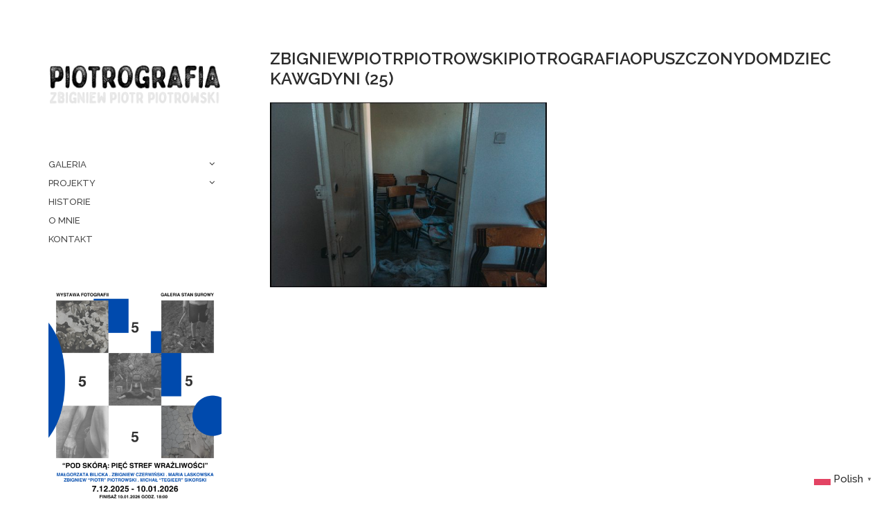

--- FILE ---
content_type: text/html; charset=UTF-8
request_url: https://www.piotrografia.com/opuszczony-dom-dziecka/zbigniewpiotrpiotrowskipiotrografiaopuszczonydomdzieckawgdyni-25/
body_size: 14151
content:
<!doctype html>
<html lang="pl-PL">
<head>
	<meta charset="UTF-8">
	<meta name="viewport" content="width=device-width, initial-scale=1">
	<meta name='robots' content='index, follow, max-image-preview:large, max-snippet:-1, max-video-preview:-1' />

	<!-- This site is optimized with the Yoast SEO plugin v26.8 - https://yoast.com/product/yoast-seo-wordpress/ -->
	<title>ZbigniewPiotrPiotrowskiPIOTROGRAFIAopuszczonyDomDzieckawGdyni (25) -</title>
	<link rel="canonical" href="https://www.piotrografia.com/opuszczony-dom-dziecka/zbigniewpiotrpiotrowskipiotrografiaopuszczonydomdzieckawgdyni-25/" />
	<meta property="og:locale" content="pl_PL" />
	<meta property="og:type" content="article" />
	<meta property="og:title" content="ZbigniewPiotrPiotrowskiPIOTROGRAFIAopuszczonyDomDzieckawGdyni (25) -" />
	<meta property="og:url" content="https://www.piotrografia.com/opuszczony-dom-dziecka/zbigniewpiotrpiotrowskipiotrografiaopuszczonydomdzieckawgdyni-25/" />
	<meta property="article:publisher" content="https://www.facebook.com/piotrografia/?fref=ts" />
	<meta property="og:image" content="https://www.piotrografia.com/opuszczony-dom-dziecka/zbigniewpiotrpiotrowskipiotrografiaopuszczonydomdzieckawgdyni-25" />
	<meta property="og:image:width" content="1010" />
	<meta property="og:image:height" content="675" />
	<meta property="og:image:type" content="image/jpeg" />
	<script type="application/ld+json" class="yoast-schema-graph">{"@context":"https://schema.org","@graph":[{"@type":"WebPage","@id":"https://www.piotrografia.com/opuszczony-dom-dziecka/zbigniewpiotrpiotrowskipiotrografiaopuszczonydomdzieckawgdyni-25/","url":"https://www.piotrografia.com/opuszczony-dom-dziecka/zbigniewpiotrpiotrowskipiotrografiaopuszczonydomdzieckawgdyni-25/","name":"ZbigniewPiotrPiotrowskiPIOTROGRAFIAopuszczonyDomDzieckawGdyni (25) -","isPartOf":{"@id":"https://www.piotrografia.com/#website"},"primaryImageOfPage":{"@id":"https://www.piotrografia.com/opuszczony-dom-dziecka/zbigniewpiotrpiotrowskipiotrografiaopuszczonydomdzieckawgdyni-25/#primaryimage"},"image":{"@id":"https://www.piotrografia.com/opuszczony-dom-dziecka/zbigniewpiotrpiotrowskipiotrografiaopuszczonydomdzieckawgdyni-25/#primaryimage"},"thumbnailUrl":"https://www.piotrografia.com/wp-content/uploads/2023/02/ZbigniewPiotrPiotrowskiPIOTROGRAFIAopuszczonyDomDzieckawGdyni-25.jpg","datePublished":"2023-02-07T13:26:13+00:00","breadcrumb":{"@id":"https://www.piotrografia.com/opuszczony-dom-dziecka/zbigniewpiotrpiotrowskipiotrografiaopuszczonydomdzieckawgdyni-25/#breadcrumb"},"inLanguage":"pl-PL","potentialAction":[{"@type":"ReadAction","target":["https://www.piotrografia.com/opuszczony-dom-dziecka/zbigniewpiotrpiotrowskipiotrografiaopuszczonydomdzieckawgdyni-25/"]}]},{"@type":"ImageObject","inLanguage":"pl-PL","@id":"https://www.piotrografia.com/opuszczony-dom-dziecka/zbigniewpiotrpiotrowskipiotrografiaopuszczonydomdzieckawgdyni-25/#primaryimage","url":"https://www.piotrografia.com/wp-content/uploads/2023/02/ZbigniewPiotrPiotrowskiPIOTROGRAFIAopuszczonyDomDzieckawGdyni-25.jpg","contentUrl":"https://www.piotrografia.com/wp-content/uploads/2023/02/ZbigniewPiotrPiotrowskiPIOTROGRAFIAopuszczonyDomDzieckawGdyni-25.jpg","width":1010,"height":675},{"@type":"BreadcrumbList","@id":"https://www.piotrografia.com/opuszczony-dom-dziecka/zbigniewpiotrpiotrowskipiotrografiaopuszczonydomdzieckawgdyni-25/#breadcrumb","itemListElement":[{"@type":"ListItem","position":1,"name":"Home","item":"https://www.piotrografia.com/"},{"@type":"ListItem","position":2,"name":"Opuszczony Dom Dziecka","item":"https://www.piotrografia.com/opuszczony-dom-dziecka/"},{"@type":"ListItem","position":3,"name":"ZbigniewPiotrPiotrowskiPIOTROGRAFIAopuszczonyDomDzieckawGdyni (25)"}]},{"@type":"WebSite","@id":"https://www.piotrografia.com/#website","url":"https://www.piotrografia.com/","name":"","description":"","potentialAction":[{"@type":"SearchAction","target":{"@type":"EntryPoint","urlTemplate":"https://www.piotrografia.com/?s={search_term_string}"},"query-input":{"@type":"PropertyValueSpecification","valueRequired":true,"valueName":"search_term_string"}}],"inLanguage":"pl-PL"}]}</script>
	<!-- / Yoast SEO plugin. -->


<link rel="alternate" type="application/rss+xml" title=" &raquo; Kanał z wpisami" href="https://www.piotrografia.com/feed/" />
<link rel="alternate" type="application/rss+xml" title=" &raquo; Kanał z komentarzami" href="https://www.piotrografia.com/comments/feed/" />
<link rel="alternate" title="oEmbed (JSON)" type="application/json+oembed" href="https://www.piotrografia.com/wp-json/oembed/1.0/embed?url=https%3A%2F%2Fwww.piotrografia.com%2Fopuszczony-dom-dziecka%2Fzbigniewpiotrpiotrowskipiotrografiaopuszczonydomdzieckawgdyni-25%2F" />
<link rel="alternate" title="oEmbed (XML)" type="text/xml+oembed" href="https://www.piotrografia.com/wp-json/oembed/1.0/embed?url=https%3A%2F%2Fwww.piotrografia.com%2Fopuszczony-dom-dziecka%2Fzbigniewpiotrpiotrowskipiotrografiaopuszczonydomdzieckawgdyni-25%2F&#038;format=xml" />
<style id='wp-img-auto-sizes-contain-inline-css' type='text/css'>
img:is([sizes=auto i],[sizes^="auto," i]){contain-intrinsic-size:3000px 1500px}
/*# sourceURL=wp-img-auto-sizes-contain-inline-css */
</style>
<style id='wp-emoji-styles-inline-css' type='text/css'>

	img.wp-smiley, img.emoji {
		display: inline !important;
		border: none !important;
		box-shadow: none !important;
		height: 1em !important;
		width: 1em !important;
		margin: 0 0.07em !important;
		vertical-align: -0.1em !important;
		background: none !important;
		padding: 0 !important;
	}
/*# sourceURL=wp-emoji-styles-inline-css */
</style>
<style id='wp-block-library-inline-css' type='text/css'>
:root{--wp-block-synced-color:#7a00df;--wp-block-synced-color--rgb:122,0,223;--wp-bound-block-color:var(--wp-block-synced-color);--wp-editor-canvas-background:#ddd;--wp-admin-theme-color:#007cba;--wp-admin-theme-color--rgb:0,124,186;--wp-admin-theme-color-darker-10:#006ba1;--wp-admin-theme-color-darker-10--rgb:0,107,160.5;--wp-admin-theme-color-darker-20:#005a87;--wp-admin-theme-color-darker-20--rgb:0,90,135;--wp-admin-border-width-focus:2px}@media (min-resolution:192dpi){:root{--wp-admin-border-width-focus:1.5px}}.wp-element-button{cursor:pointer}:root .has-very-light-gray-background-color{background-color:#eee}:root .has-very-dark-gray-background-color{background-color:#313131}:root .has-very-light-gray-color{color:#eee}:root .has-very-dark-gray-color{color:#313131}:root .has-vivid-green-cyan-to-vivid-cyan-blue-gradient-background{background:linear-gradient(135deg,#00d084,#0693e3)}:root .has-purple-crush-gradient-background{background:linear-gradient(135deg,#34e2e4,#4721fb 50%,#ab1dfe)}:root .has-hazy-dawn-gradient-background{background:linear-gradient(135deg,#faaca8,#dad0ec)}:root .has-subdued-olive-gradient-background{background:linear-gradient(135deg,#fafae1,#67a671)}:root .has-atomic-cream-gradient-background{background:linear-gradient(135deg,#fdd79a,#004a59)}:root .has-nightshade-gradient-background{background:linear-gradient(135deg,#330968,#31cdcf)}:root .has-midnight-gradient-background{background:linear-gradient(135deg,#020381,#2874fc)}:root{--wp--preset--font-size--normal:16px;--wp--preset--font-size--huge:42px}.has-regular-font-size{font-size:1em}.has-larger-font-size{font-size:2.625em}.has-normal-font-size{font-size:var(--wp--preset--font-size--normal)}.has-huge-font-size{font-size:var(--wp--preset--font-size--huge)}.has-text-align-center{text-align:center}.has-text-align-left{text-align:left}.has-text-align-right{text-align:right}.has-fit-text{white-space:nowrap!important}#end-resizable-editor-section{display:none}.aligncenter{clear:both}.items-justified-left{justify-content:flex-start}.items-justified-center{justify-content:center}.items-justified-right{justify-content:flex-end}.items-justified-space-between{justify-content:space-between}.screen-reader-text{border:0;clip-path:inset(50%);height:1px;margin:-1px;overflow:hidden;padding:0;position:absolute;width:1px;word-wrap:normal!important}.screen-reader-text:focus{background-color:#ddd;clip-path:none;color:#444;display:block;font-size:1em;height:auto;left:5px;line-height:normal;padding:15px 23px 14px;text-decoration:none;top:5px;width:auto;z-index:100000}html :where(.has-border-color){border-style:solid}html :where([style*=border-top-color]){border-top-style:solid}html :where([style*=border-right-color]){border-right-style:solid}html :where([style*=border-bottom-color]){border-bottom-style:solid}html :where([style*=border-left-color]){border-left-style:solid}html :where([style*=border-width]){border-style:solid}html :where([style*=border-top-width]){border-top-style:solid}html :where([style*=border-right-width]){border-right-style:solid}html :where([style*=border-bottom-width]){border-bottom-style:solid}html :where([style*=border-left-width]){border-left-style:solid}html :where(img[class*=wp-image-]){height:auto;max-width:100%}:where(figure){margin:0 0 1em}html :where(.is-position-sticky){--wp-admin--admin-bar--position-offset:var(--wp-admin--admin-bar--height,0px)}@media screen and (max-width:600px){html :where(.is-position-sticky){--wp-admin--admin-bar--position-offset:0px}}

/*# sourceURL=wp-block-library-inline-css */
</style><style id='wp-block-archives-inline-css' type='text/css'>
.wp-block-archives{box-sizing:border-box}.wp-block-archives-dropdown label{display:block}
/*# sourceURL=https://www.piotrografia.com/wp-includes/blocks/archives/style.min.css */
</style>
<style id='wp-block-categories-inline-css' type='text/css'>
.wp-block-categories{box-sizing:border-box}.wp-block-categories.alignleft{margin-right:2em}.wp-block-categories.alignright{margin-left:2em}.wp-block-categories.wp-block-categories-dropdown.aligncenter{text-align:center}.wp-block-categories .wp-block-categories__label{display:block;width:100%}
/*# sourceURL=https://www.piotrografia.com/wp-includes/blocks/categories/style.min.css */
</style>
<style id='wp-block-image-inline-css' type='text/css'>
.wp-block-image>a,.wp-block-image>figure>a{display:inline-block}.wp-block-image img{box-sizing:border-box;height:auto;max-width:100%;vertical-align:bottom}@media not (prefers-reduced-motion){.wp-block-image img.hide{visibility:hidden}.wp-block-image img.show{animation:show-content-image .4s}}.wp-block-image[style*=border-radius] img,.wp-block-image[style*=border-radius]>a{border-radius:inherit}.wp-block-image.has-custom-border img{box-sizing:border-box}.wp-block-image.aligncenter{text-align:center}.wp-block-image.alignfull>a,.wp-block-image.alignwide>a{width:100%}.wp-block-image.alignfull img,.wp-block-image.alignwide img{height:auto;width:100%}.wp-block-image .aligncenter,.wp-block-image .alignleft,.wp-block-image .alignright,.wp-block-image.aligncenter,.wp-block-image.alignleft,.wp-block-image.alignright{display:table}.wp-block-image .aligncenter>figcaption,.wp-block-image .alignleft>figcaption,.wp-block-image .alignright>figcaption,.wp-block-image.aligncenter>figcaption,.wp-block-image.alignleft>figcaption,.wp-block-image.alignright>figcaption{caption-side:bottom;display:table-caption}.wp-block-image .alignleft{float:left;margin:.5em 1em .5em 0}.wp-block-image .alignright{float:right;margin:.5em 0 .5em 1em}.wp-block-image .aligncenter{margin-left:auto;margin-right:auto}.wp-block-image :where(figcaption){margin-bottom:1em;margin-top:.5em}.wp-block-image.is-style-circle-mask img{border-radius:9999px}@supports ((-webkit-mask-image:none) or (mask-image:none)) or (-webkit-mask-image:none){.wp-block-image.is-style-circle-mask img{border-radius:0;-webkit-mask-image:url('data:image/svg+xml;utf8,<svg viewBox="0 0 100 100" xmlns="http://www.w3.org/2000/svg"><circle cx="50" cy="50" r="50"/></svg>');mask-image:url('data:image/svg+xml;utf8,<svg viewBox="0 0 100 100" xmlns="http://www.w3.org/2000/svg"><circle cx="50" cy="50" r="50"/></svg>');mask-mode:alpha;-webkit-mask-position:center;mask-position:center;-webkit-mask-repeat:no-repeat;mask-repeat:no-repeat;-webkit-mask-size:contain;mask-size:contain}}:root :where(.wp-block-image.is-style-rounded img,.wp-block-image .is-style-rounded img){border-radius:9999px}.wp-block-image figure{margin:0}.wp-lightbox-container{display:flex;flex-direction:column;position:relative}.wp-lightbox-container img{cursor:zoom-in}.wp-lightbox-container img:hover+button{opacity:1}.wp-lightbox-container button{align-items:center;backdrop-filter:blur(16px) saturate(180%);background-color:#5a5a5a40;border:none;border-radius:4px;cursor:zoom-in;display:flex;height:20px;justify-content:center;opacity:0;padding:0;position:absolute;right:16px;text-align:center;top:16px;width:20px;z-index:100}@media not (prefers-reduced-motion){.wp-lightbox-container button{transition:opacity .2s ease}}.wp-lightbox-container button:focus-visible{outline:3px auto #5a5a5a40;outline:3px auto -webkit-focus-ring-color;outline-offset:3px}.wp-lightbox-container button:hover{cursor:pointer;opacity:1}.wp-lightbox-container button:focus{opacity:1}.wp-lightbox-container button:focus,.wp-lightbox-container button:hover,.wp-lightbox-container button:not(:hover):not(:active):not(.has-background){background-color:#5a5a5a40;border:none}.wp-lightbox-overlay{box-sizing:border-box;cursor:zoom-out;height:100vh;left:0;overflow:hidden;position:fixed;top:0;visibility:hidden;width:100%;z-index:100000}.wp-lightbox-overlay .close-button{align-items:center;cursor:pointer;display:flex;justify-content:center;min-height:40px;min-width:40px;padding:0;position:absolute;right:calc(env(safe-area-inset-right) + 16px);top:calc(env(safe-area-inset-top) + 16px);z-index:5000000}.wp-lightbox-overlay .close-button:focus,.wp-lightbox-overlay .close-button:hover,.wp-lightbox-overlay .close-button:not(:hover):not(:active):not(.has-background){background:none;border:none}.wp-lightbox-overlay .lightbox-image-container{height:var(--wp--lightbox-container-height);left:50%;overflow:hidden;position:absolute;top:50%;transform:translate(-50%,-50%);transform-origin:top left;width:var(--wp--lightbox-container-width);z-index:9999999999}.wp-lightbox-overlay .wp-block-image{align-items:center;box-sizing:border-box;display:flex;height:100%;justify-content:center;margin:0;position:relative;transform-origin:0 0;width:100%;z-index:3000000}.wp-lightbox-overlay .wp-block-image img{height:var(--wp--lightbox-image-height);min-height:var(--wp--lightbox-image-height);min-width:var(--wp--lightbox-image-width);width:var(--wp--lightbox-image-width)}.wp-lightbox-overlay .wp-block-image figcaption{display:none}.wp-lightbox-overlay button{background:none;border:none}.wp-lightbox-overlay .scrim{background-color:#fff;height:100%;opacity:.9;position:absolute;width:100%;z-index:2000000}.wp-lightbox-overlay.active{visibility:visible}@media not (prefers-reduced-motion){.wp-lightbox-overlay.active{animation:turn-on-visibility .25s both}.wp-lightbox-overlay.active img{animation:turn-on-visibility .35s both}.wp-lightbox-overlay.show-closing-animation:not(.active){animation:turn-off-visibility .35s both}.wp-lightbox-overlay.show-closing-animation:not(.active) img{animation:turn-off-visibility .25s both}.wp-lightbox-overlay.zoom.active{animation:none;opacity:1;visibility:visible}.wp-lightbox-overlay.zoom.active .lightbox-image-container{animation:lightbox-zoom-in .4s}.wp-lightbox-overlay.zoom.active .lightbox-image-container img{animation:none}.wp-lightbox-overlay.zoom.active .scrim{animation:turn-on-visibility .4s forwards}.wp-lightbox-overlay.zoom.show-closing-animation:not(.active){animation:none}.wp-lightbox-overlay.zoom.show-closing-animation:not(.active) .lightbox-image-container{animation:lightbox-zoom-out .4s}.wp-lightbox-overlay.zoom.show-closing-animation:not(.active) .lightbox-image-container img{animation:none}.wp-lightbox-overlay.zoom.show-closing-animation:not(.active) .scrim{animation:turn-off-visibility .4s forwards}}@keyframes show-content-image{0%{visibility:hidden}99%{visibility:hidden}to{visibility:visible}}@keyframes turn-on-visibility{0%{opacity:0}to{opacity:1}}@keyframes turn-off-visibility{0%{opacity:1;visibility:visible}99%{opacity:0;visibility:visible}to{opacity:0;visibility:hidden}}@keyframes lightbox-zoom-in{0%{transform:translate(calc((-100vw + var(--wp--lightbox-scrollbar-width))/2 + var(--wp--lightbox-initial-left-position)),calc(-50vh + var(--wp--lightbox-initial-top-position))) scale(var(--wp--lightbox-scale))}to{transform:translate(-50%,-50%) scale(1)}}@keyframes lightbox-zoom-out{0%{transform:translate(-50%,-50%) scale(1);visibility:visible}99%{visibility:visible}to{transform:translate(calc((-100vw + var(--wp--lightbox-scrollbar-width))/2 + var(--wp--lightbox-initial-left-position)),calc(-50vh + var(--wp--lightbox-initial-top-position))) scale(var(--wp--lightbox-scale));visibility:hidden}}
/*# sourceURL=https://www.piotrografia.com/wp-includes/blocks/image/style.min.css */
</style>
<style id='global-styles-inline-css' type='text/css'>
:root{--wp--preset--aspect-ratio--square: 1;--wp--preset--aspect-ratio--4-3: 4/3;--wp--preset--aspect-ratio--3-4: 3/4;--wp--preset--aspect-ratio--3-2: 3/2;--wp--preset--aspect-ratio--2-3: 2/3;--wp--preset--aspect-ratio--16-9: 16/9;--wp--preset--aspect-ratio--9-16: 9/16;--wp--preset--color--black: #000000;--wp--preset--color--cyan-bluish-gray: #abb8c3;--wp--preset--color--white: #ffffff;--wp--preset--color--pale-pink: #f78da7;--wp--preset--color--vivid-red: #cf2e2e;--wp--preset--color--luminous-vivid-orange: #ff6900;--wp--preset--color--luminous-vivid-amber: #fcb900;--wp--preset--color--light-green-cyan: #7bdcb5;--wp--preset--color--vivid-green-cyan: #00d084;--wp--preset--color--pale-cyan-blue: #8ed1fc;--wp--preset--color--vivid-cyan-blue: #0693e3;--wp--preset--color--vivid-purple: #9b51e0;--wp--preset--gradient--vivid-cyan-blue-to-vivid-purple: linear-gradient(135deg,rgb(6,147,227) 0%,rgb(155,81,224) 100%);--wp--preset--gradient--light-green-cyan-to-vivid-green-cyan: linear-gradient(135deg,rgb(122,220,180) 0%,rgb(0,208,130) 100%);--wp--preset--gradient--luminous-vivid-amber-to-luminous-vivid-orange: linear-gradient(135deg,rgb(252,185,0) 0%,rgb(255,105,0) 100%);--wp--preset--gradient--luminous-vivid-orange-to-vivid-red: linear-gradient(135deg,rgb(255,105,0) 0%,rgb(207,46,46) 100%);--wp--preset--gradient--very-light-gray-to-cyan-bluish-gray: linear-gradient(135deg,rgb(238,238,238) 0%,rgb(169,184,195) 100%);--wp--preset--gradient--cool-to-warm-spectrum: linear-gradient(135deg,rgb(74,234,220) 0%,rgb(151,120,209) 20%,rgb(207,42,186) 40%,rgb(238,44,130) 60%,rgb(251,105,98) 80%,rgb(254,248,76) 100%);--wp--preset--gradient--blush-light-purple: linear-gradient(135deg,rgb(255,206,236) 0%,rgb(152,150,240) 100%);--wp--preset--gradient--blush-bordeaux: linear-gradient(135deg,rgb(254,205,165) 0%,rgb(254,45,45) 50%,rgb(107,0,62) 100%);--wp--preset--gradient--luminous-dusk: linear-gradient(135deg,rgb(255,203,112) 0%,rgb(199,81,192) 50%,rgb(65,88,208) 100%);--wp--preset--gradient--pale-ocean: linear-gradient(135deg,rgb(255,245,203) 0%,rgb(182,227,212) 50%,rgb(51,167,181) 100%);--wp--preset--gradient--electric-grass: linear-gradient(135deg,rgb(202,248,128) 0%,rgb(113,206,126) 100%);--wp--preset--gradient--midnight: linear-gradient(135deg,rgb(2,3,129) 0%,rgb(40,116,252) 100%);--wp--preset--font-size--small: 13px;--wp--preset--font-size--medium: 20px;--wp--preset--font-size--large: 36px;--wp--preset--font-size--x-large: 42px;--wp--preset--spacing--20: 0.44rem;--wp--preset--spacing--30: 0.67rem;--wp--preset--spacing--40: 1rem;--wp--preset--spacing--50: 1.5rem;--wp--preset--spacing--60: 2.25rem;--wp--preset--spacing--70: 3.38rem;--wp--preset--spacing--80: 5.06rem;--wp--preset--shadow--natural: 6px 6px 9px rgba(0, 0, 0, 0.2);--wp--preset--shadow--deep: 12px 12px 50px rgba(0, 0, 0, 0.4);--wp--preset--shadow--sharp: 6px 6px 0px rgba(0, 0, 0, 0.2);--wp--preset--shadow--outlined: 6px 6px 0px -3px rgb(255, 255, 255), 6px 6px rgb(0, 0, 0);--wp--preset--shadow--crisp: 6px 6px 0px rgb(0, 0, 0);}:where(.is-layout-flex){gap: 0.5em;}:where(.is-layout-grid){gap: 0.5em;}body .is-layout-flex{display: flex;}.is-layout-flex{flex-wrap: wrap;align-items: center;}.is-layout-flex > :is(*, div){margin: 0;}body .is-layout-grid{display: grid;}.is-layout-grid > :is(*, div){margin: 0;}:where(.wp-block-columns.is-layout-flex){gap: 2em;}:where(.wp-block-columns.is-layout-grid){gap: 2em;}:where(.wp-block-post-template.is-layout-flex){gap: 1.25em;}:where(.wp-block-post-template.is-layout-grid){gap: 1.25em;}.has-black-color{color: var(--wp--preset--color--black) !important;}.has-cyan-bluish-gray-color{color: var(--wp--preset--color--cyan-bluish-gray) !important;}.has-white-color{color: var(--wp--preset--color--white) !important;}.has-pale-pink-color{color: var(--wp--preset--color--pale-pink) !important;}.has-vivid-red-color{color: var(--wp--preset--color--vivid-red) !important;}.has-luminous-vivid-orange-color{color: var(--wp--preset--color--luminous-vivid-orange) !important;}.has-luminous-vivid-amber-color{color: var(--wp--preset--color--luminous-vivid-amber) !important;}.has-light-green-cyan-color{color: var(--wp--preset--color--light-green-cyan) !important;}.has-vivid-green-cyan-color{color: var(--wp--preset--color--vivid-green-cyan) !important;}.has-pale-cyan-blue-color{color: var(--wp--preset--color--pale-cyan-blue) !important;}.has-vivid-cyan-blue-color{color: var(--wp--preset--color--vivid-cyan-blue) !important;}.has-vivid-purple-color{color: var(--wp--preset--color--vivid-purple) !important;}.has-black-background-color{background-color: var(--wp--preset--color--black) !important;}.has-cyan-bluish-gray-background-color{background-color: var(--wp--preset--color--cyan-bluish-gray) !important;}.has-white-background-color{background-color: var(--wp--preset--color--white) !important;}.has-pale-pink-background-color{background-color: var(--wp--preset--color--pale-pink) !important;}.has-vivid-red-background-color{background-color: var(--wp--preset--color--vivid-red) !important;}.has-luminous-vivid-orange-background-color{background-color: var(--wp--preset--color--luminous-vivid-orange) !important;}.has-luminous-vivid-amber-background-color{background-color: var(--wp--preset--color--luminous-vivid-amber) !important;}.has-light-green-cyan-background-color{background-color: var(--wp--preset--color--light-green-cyan) !important;}.has-vivid-green-cyan-background-color{background-color: var(--wp--preset--color--vivid-green-cyan) !important;}.has-pale-cyan-blue-background-color{background-color: var(--wp--preset--color--pale-cyan-blue) !important;}.has-vivid-cyan-blue-background-color{background-color: var(--wp--preset--color--vivid-cyan-blue) !important;}.has-vivid-purple-background-color{background-color: var(--wp--preset--color--vivid-purple) !important;}.has-black-border-color{border-color: var(--wp--preset--color--black) !important;}.has-cyan-bluish-gray-border-color{border-color: var(--wp--preset--color--cyan-bluish-gray) !important;}.has-white-border-color{border-color: var(--wp--preset--color--white) !important;}.has-pale-pink-border-color{border-color: var(--wp--preset--color--pale-pink) !important;}.has-vivid-red-border-color{border-color: var(--wp--preset--color--vivid-red) !important;}.has-luminous-vivid-orange-border-color{border-color: var(--wp--preset--color--luminous-vivid-orange) !important;}.has-luminous-vivid-amber-border-color{border-color: var(--wp--preset--color--luminous-vivid-amber) !important;}.has-light-green-cyan-border-color{border-color: var(--wp--preset--color--light-green-cyan) !important;}.has-vivid-green-cyan-border-color{border-color: var(--wp--preset--color--vivid-green-cyan) !important;}.has-pale-cyan-blue-border-color{border-color: var(--wp--preset--color--pale-cyan-blue) !important;}.has-vivid-cyan-blue-border-color{border-color: var(--wp--preset--color--vivid-cyan-blue) !important;}.has-vivid-purple-border-color{border-color: var(--wp--preset--color--vivid-purple) !important;}.has-vivid-cyan-blue-to-vivid-purple-gradient-background{background: var(--wp--preset--gradient--vivid-cyan-blue-to-vivid-purple) !important;}.has-light-green-cyan-to-vivid-green-cyan-gradient-background{background: var(--wp--preset--gradient--light-green-cyan-to-vivid-green-cyan) !important;}.has-luminous-vivid-amber-to-luminous-vivid-orange-gradient-background{background: var(--wp--preset--gradient--luminous-vivid-amber-to-luminous-vivid-orange) !important;}.has-luminous-vivid-orange-to-vivid-red-gradient-background{background: var(--wp--preset--gradient--luminous-vivid-orange-to-vivid-red) !important;}.has-very-light-gray-to-cyan-bluish-gray-gradient-background{background: var(--wp--preset--gradient--very-light-gray-to-cyan-bluish-gray) !important;}.has-cool-to-warm-spectrum-gradient-background{background: var(--wp--preset--gradient--cool-to-warm-spectrum) !important;}.has-blush-light-purple-gradient-background{background: var(--wp--preset--gradient--blush-light-purple) !important;}.has-blush-bordeaux-gradient-background{background: var(--wp--preset--gradient--blush-bordeaux) !important;}.has-luminous-dusk-gradient-background{background: var(--wp--preset--gradient--luminous-dusk) !important;}.has-pale-ocean-gradient-background{background: var(--wp--preset--gradient--pale-ocean) !important;}.has-electric-grass-gradient-background{background: var(--wp--preset--gradient--electric-grass) !important;}.has-midnight-gradient-background{background: var(--wp--preset--gradient--midnight) !important;}.has-small-font-size{font-size: var(--wp--preset--font-size--small) !important;}.has-medium-font-size{font-size: var(--wp--preset--font-size--medium) !important;}.has-large-font-size{font-size: var(--wp--preset--font-size--large) !important;}.has-x-large-font-size{font-size: var(--wp--preset--font-size--x-large) !important;}
/*# sourceURL=global-styles-inline-css */
</style>

<style id='classic-theme-styles-inline-css' type='text/css'>
/*! This file is auto-generated */
.wp-block-button__link{color:#fff;background-color:#32373c;border-radius:9999px;box-shadow:none;text-decoration:none;padding:calc(.667em + 2px) calc(1.333em + 2px);font-size:1.125em}.wp-block-file__button{background:#32373c;color:#fff;text-decoration:none}
/*# sourceURL=/wp-includes/css/classic-themes.min.css */
</style>
<link rel='stylesheet' id='SFSImainCss-css' href='https://www.piotrografia.com/wp-content/plugins/ultimate-social-media-icons/css/sfsi-style.css?ver=2.9.6' type='text/css' media='all' />
<link rel='stylesheet' id='fancybox-css' href='https://www.piotrografia.com/wp-content/plugins/wp-fancybox/dist/fancybox/fancybox.css?ver=6.9' type='text/css' media='all' />
<link rel='stylesheet' id='lense-base-css' href='https://www.piotrografia.com/wp-content/themes/lense/css/base.css?ver=1.2.3' type='text/css' media='all' />
<link rel='stylesheet' id='lense-common-css' href='https://www.piotrografia.com/wp-content/themes/lense/common/css/global.css?ver=1.2.3' type='text/css' media='all' />
<link rel='stylesheet' id='font-awesome-css' href='https://www.piotrografia.com/wp-content/themes/lense/base/assets/vendor/fontawesome/css/font-awesome.css?ver=4.7.0' type='text/css' media='all' />
<link rel='stylesheet' id='slick-css' href='https://www.piotrografia.com/wp-content/themes/lense/base/assets/vendor/slick/slick.css?ver=1.6.0' type='text/css' media='all' />
<link rel='stylesheet' id='mCustomScrollbar-css' href='https://www.piotrografia.com/wp-content/themes/lense/css/jquery.mCustomScrollbar.css?ver=3.1.12' type='text/css' media='all' />
<link rel='stylesheet' id='justified-gallery-css' href='https://www.piotrografia.com/wp-content/themes/lense/css/justifiedGallery.min.css?ver=3.6.3' type='text/css' media='all' />
<link rel='stylesheet' id='lense-google-font-css' href='https://fonts.googleapis.com/css?family=Raleway%3A500%2C500i%2C600%2C600i&#038;subset=latin%2Clatin-ext' type='text/css' media='all' />
<link rel='stylesheet' id='lense-typography-google-css' href='https://www.piotrografia.com/wp-content/themes/lense/css/typography-gfont.css?ver=1.2.3' type='text/css' media='all' />
<link rel='stylesheet' id='lense-style-css' href='https://www.piotrografia.com/wp-content/themes/lense/style.css?ver=1.2.3' type='text/css' media='all' />
<style id='lense-base-style-inline-css' type='text/css'>
			.header img.custom-logo {
				width: 259px;
				max-width: 100%;
			}
			



/*# sourceURL=lense-base-style-inline-css */
</style>
<link rel='stylesheet' id='jquery-magnific-popup-css' href='https://www.piotrografia.com/wp-content/themes/lense/base/assets/vendor/magnific-popup/magnific.css?ver=1.0.0' type='text/css' media='all' />
<script type="text/javascript" src="https://www.piotrografia.com/wp-includes/js/jquery/jquery.min.js?ver=3.7.1" id="jquery-core-js"></script>
<script type="text/javascript" src="https://www.piotrografia.com/wp-includes/js/jquery/jquery-migrate.min.js?ver=3.4.1" id="jquery-migrate-js"></script>
<script type="text/javascript" src="https://www.piotrografia.com/wp-content/plugins/wp-fancybox/dist/fancybox/fancybox.js?ver=1.0.4" id="fancybox-js"></script>
<link rel="https://api.w.org/" href="https://www.piotrografia.com/wp-json/" /><link rel="alternate" title="JSON" type="application/json" href="https://www.piotrografia.com/wp-json/wp/v2/media/37637" /><link rel="EditURI" type="application/rsd+xml" title="RSD" href="https://www.piotrografia.com/xmlrpc.php?rsd" />
<meta name="generator" content="WordPress 6.9" />
<link rel='shortlink' href='https://www.piotrografia.com/?p=37637' />
<meta name="follow.[base64]" content="Uh3ax73bbg8kD4nhue04"/><!-- Analytics by WP Statistics - https://wp-statistics.com -->
<link rel="preconnect" href="https://fonts.gstatic.com/" crossorigin><link rel="icon" href="https://www.piotrografia.com/wp-content/uploads/2015/10/cropped-piotrografiafavicon1-32x32.png" sizes="32x32" />
<link rel="icon" href="https://www.piotrografia.com/wp-content/uploads/2015/10/cropped-piotrografiafavicon1-192x192.png" sizes="192x192" />
<link rel="apple-touch-icon" href="https://www.piotrografia.com/wp-content/uploads/2015/10/cropped-piotrografiafavicon1-180x180.png" />
<meta name="msapplication-TileImage" content="https://www.piotrografia.com/wp-content/uploads/2015/10/cropped-piotrografiafavicon1-270x270.png" />
</head>
<body class="attachment wp-singular attachment-template-default single single-attachment postid-37637 attachmentid-37637 attachment-jpeg wp-custom-logo wp-theme-lense sfsi_actvite_theme_icons_only">

<div id="page">

<div class="layout-wrap">
	<div class="layout-sidebar">
		<div class="sidebar">
			<header class="header">

				<div class="site-branding"><div class="site-logo"><a href="https://www.piotrografia.com/" class="custom-logo-link" rel="home"><img width="518" height="185" src="https://www.piotrografia.com/wp-content/uploads/2026/01/ZBIGNIEWPIOTRPIOTROWSKI_PIOTROGRAFIA_LOGO6.png" class="custom-logo" alt="" decoding="async" fetchpriority="high" srcset="https://www.piotrografia.com/wp-content/uploads/2026/01/ZBIGNIEWPIOTRPIOTROWSKI_PIOTROGRAFIA_LOGO6.png 518w, https://www.piotrografia.com/wp-content/uploads/2026/01/ZBIGNIEWPIOTRPIOTROWSKI_PIOTROGRAFIA_LOGO6-250x89.png 250w" sizes="(max-width: 518px) 100vw, 518px" /></a></div></div>
				<a href="#" class="mobile-toggle">
					<i class="fa fa-navicon"></i>
				</a>
			</header>

			<div class="sidebar-wrap">
				<nav class="nav">
					<ul id="header-menu-1" class="navigation-main"><li id="menu-item-37746" class="menu-item menu-item-type-custom menu-item-object-custom menu-item-has-children menu-item-37746"><a>Galeria</a>
<ul class="sub-menu">
	<li id="menu-item-36425" class="menu-item menu-item-type-post_type menu-item-object-page menu-item-36425"><a href="https://www.piotrografia.com/inscenizacja/">Inscenizacja</a></li>
	<li id="menu-item-36332" class="menu-item menu-item-type-post_type menu-item-object-page menu-item-36332"><a href="https://www.piotrografia.com/cialo/">Ciało</a></li>
	<li id="menu-item-36139" class="menu-item menu-item-type-post_type menu-item-object-page menu-item-36139"><a href="https://www.piotrografia.com/pastisz-fotograficzny/">Pastisz Fotograficzny</a></li>
</ul>
</li>
<li id="menu-item-37785" class="menu-item menu-item-type-custom menu-item-object-custom menu-item-has-children menu-item-37785"><a>Projekty</a>
<ul class="sub-menu">
	<li id="menu-item-36215" class="menu-item menu-item-type-post_type menu-item-object-page menu-item-36215"><a href="https://www.piotrografia.com/horrendum/">Horrendum</a></li>
	<li id="menu-item-36250" class="menu-item menu-item-type-post_type menu-item-object-page menu-item-36250"><a href="https://www.piotrografia.com/izolacja/">Izolacja</a></li>
	<li id="menu-item-35079" class="menu-item menu-item-type-post_type menu-item-object-page menu-item-35079"><a href="https://www.piotrografia.com/konsumpcjonizm-styl-zycia-sukces-zbigniew-piotr-piotrowski/">Konsumpcjonizm</a></li>
	<li id="menu-item-36049" class="menu-item menu-item-type-post_type menu-item-object-page menu-item-36049"><a href="https://www.piotrografia.com/portfolio-martwa-natura/">Martwa Natura</a></li>
	<li id="menu-item-39315" class="menu-item menu-item-type-post_type menu-item-object-page menu-item-39315"><a href="https://www.piotrografia.com/martwa-natura-2/">Martwa Natura II</a></li>
	<li id="menu-item-36276" class="menu-item menu-item-type-post_type menu-item-object-page menu-item-36276"><a href="https://www.piotrografia.com/na-druga-nozke/">Na drugą nóżkę</a></li>
	<li id="menu-item-39627" class="menu-item menu-item-type-post_type menu-item-object-page menu-item-39627"><a href="https://www.piotrografia.com/sen-o-matce/">Sen o Matce</a></li>
	<li id="menu-item-36182" class="menu-item menu-item-type-post_type menu-item-object-page menu-item-36182"><a href="https://www.piotrografia.com/krotka-historia/">Pokój pełen miłości</a></li>
	<li id="menu-item-39673" class="menu-item menu-item-type-post_type menu-item-object-page menu-item-39673"><a href="https://www.piotrografia.com/przyjrzyj-sie-modernizm-gdyni/">Przyjrzyj się! Modernizm Gdyni</a></li>
	<li id="menu-item-36236" class="menu-item menu-item-type-post_type menu-item-object-page menu-item-36236"><a href="https://www.piotrografia.com/witkinowskie-impresje/">Witkinowskie Impresje</a></li>
</ul>
</li>
<li id="menu-item-38564" class="menu-item menu-item-type-post_type menu-item-object-page current_page_parent menu-item-38564"><a href="https://www.piotrografia.com/historie/">Historie</a></li>
<li id="menu-item-35983" class="menu-item menu-item-type-post_type menu-item-object-page menu-item-35983"><a href="https://www.piotrografia.com/o-mnie/">O mnie</a></li>
<li id="menu-item-37819" class="menu-item menu-item-type-post_type menu-item-object-page menu-item-37819"><a href="https://www.piotrografia.com/kontakt/">Kontakt</a></li>
</ul>				</nav>

				<aside id="block-92" class="widget widget_block widget_media_image">
<figure class="wp-block-image size-large"><a href="https://www.zpaf-gdansk.pl/kalendarz-wydarzen/wystawa-fotografii-pod-skora-piec-stref-wrazliwosci/" target="_blank" rel=" noreferrer noopener"><img decoding="async" width="424" height="600" src="https://www.piotrografia.com/wp-content/uploads/2026/01/Pod_Skora_5strefWrazliwosci_plakat-724x1024-1-424x600.png" alt="" class="wp-image-39592" srcset="https://www.piotrografia.com/wp-content/uploads/2026/01/Pod_Skora_5strefWrazliwosci_plakat-724x1024-1-424x600.png 424w, https://www.piotrografia.com/wp-content/uploads/2026/01/Pod_Skora_5strefWrazliwosci_plakat-724x1024-1-250x354.png 250w, https://www.piotrografia.com/wp-content/uploads/2026/01/Pod_Skora_5strefWrazliwosci_plakat-724x1024-1-665x941.png 665w, https://www.piotrografia.com/wp-content/uploads/2026/01/Pod_Skora_5strefWrazliwosci_plakat-724x1024-1.png 724w" sizes="(max-width: 424px) 100vw, 424px" /></a></figure>
</aside><aside id="sfsi-widget-4" class="widget sfsi">		<div class="sfsi_widget" data-position="widget" style="display:flex;flex-wrap:wrap;justify-content: left">
			<div id='sfsi_wDiv'></div>
			<div class="norm_row sfsi_wDiv "  style="width:225px;position:absolute;;text-align:left"><div style='width:40px; height:40px;margin-left:5px;margin-bottom:5px; ' class='sfsi_wicons shuffeldiv ' ><div class='inerCnt'><a class=' sficn' data-effect='' target='_blank' rel='noopener'  href='https://api.follow.it/widgets/icon/[base64]/OA==/' id='sfsiid_email_icon' style='width:40px;height:40px;opacity:1;'  ><img data-pin-nopin='true' alt='Follow by Email' title='Follow by Email' src='https://www.piotrografia.com/wp-content/plugins/ultimate-social-media-icons/images/icons_theme/icons_only/icons_only_email.png' width='40' height='40' style='' class='sfcm sfsi_wicon ' data-effect=''   /></a></div></div><div style='width:40px; height:40px;margin-left:5px;margin-bottom:5px; ' class='sfsi_wicons shuffeldiv ' ><div class='inerCnt'><a class=' sficn' data-effect='' target='_blank' rel='noopener'  href='https://www.facebook.com/piotrografia' id='sfsiid_facebook_icon' style='width:40px;height:40px;opacity:1;'  ><img data-pin-nopin='true' alt='Facebook' title='Facebook' src='https://www.piotrografia.com/wp-content/plugins/ultimate-social-media-icons/images/icons_theme/icons_only/icons_only_facebook.png' width='40' height='40' style='' class='sfcm sfsi_wicon ' data-effect=''   /></a><div class="sfsi_tool_tip_2 fb_tool_bdr sfsiTlleft" style="opacity:0;z-index:-1;" id="sfsiid_facebook"><span class="bot_arow bot_fb_arow"></span><div class="sfsi_inside"><div  class='icon1'><a href='https://www.facebook.com/piotrografia' target='_blank' rel='noopener'><img data-pin-nopin='true' class='sfsi_wicon' alt='Facebook' title='Facebook' src='https://www.piotrografia.com/wp-content/plugins/ultimate-social-media-icons/images/visit_icons/Visit_us_fb/icon_Visit_us_en_US.png' /></a></div><div  class='icon2'><div class="fb-like" width="200" data-href="https://www.piotrografia.com/opuszczony-dom-dziecka/zbigniewpiotrpiotrowskipiotrografiaopuszczonydomdzieckawgdyni-25/"  data-send="false" data-layout="button_count" data-action="like"></div></div><div  class='icon3'><a target='_blank' rel='noopener' href='https://www.facebook.com/sharer/sharer.php?u=https%3A%2F%2Fwww.piotrografia.com%2Fopuszczony-dom-dziecka%2Fzbigniewpiotrpiotrowskipiotrografiaopuszczonydomdzieckawgdyni-25' style='display:inline-block;'  > <img class='sfsi_wicon'  data-pin-nopin='true' alt='fb-share-icon' title='Facebook Share' src='https://www.piotrografia.com/wp-content/plugins/ultimate-social-media-icons/images/share_icons/fb_icons/en_US.svg' /></a></div></div></div></div></div><div style='width:40px; height:40px;margin-left:5px;margin-bottom:5px; ' class='sfsi_wicons shuffeldiv ' ><div class='inerCnt'><a class=' sficn' data-effect='' target='_blank' rel='noopener'  href='http://nstagram.com/piotrograf' id='sfsiid_instagram_icon' style='width:40px;height:40px;opacity:1;'  ><img data-pin-nopin='true' alt='Instagram' title='Instagram' src='https://www.piotrografia.com/wp-content/plugins/ultimate-social-media-icons/images/icons_theme/icons_only/icons_only_instagram.png' width='40' height='40' style='' class='sfcm sfsi_wicon ' data-effect=''   /></a></div></div><div style='width:40px; height:40px;margin-left:5px;margin-bottom:5px; ' class='sfsi_wicons shuffeldiv ' ><div class='inerCnt'><a class=' sficn' data-effect='' target='_blank' rel='noopener'  href='https://www.tiktok.com/@piotrografia' id='sfsiid_tiktok_icon' style='width:40px;height:40px;opacity:1;'  ><img data-pin-nopin='true' alt='Tiktok' title='Tiktok' src='https://www.piotrografia.com/wp-content/plugins/ultimate-social-media-icons/images/icons_theme/icons_only/icons_only_tiktok.png' width='40' height='40' style='' class='sfcm sfsi_wicon ' data-effect=''   /></a></div></div></div ><div id="sfsi_holder" class="sfsi_holders" style="position: relative; float: left;width:100%;z-index:-1;"></div ><script>window.addEventListener("sfsi_functions_loaded", function()
			{
				if (typeof sfsi_widget_set == "function") {
					sfsi_widget_set();
				}
			}); </script>			<div style="clear: both;"></div>
		</div>
	</aside><aside id="block-88" class="widget widget_block widget_categories"><ul class="wp-block-categories-list wp-block-categories">	<li class="cat-item cat-item-41"><a href="https://www.piotrografia.com/category/cialo/">Ciało</a>
</li>
	<li class="cat-item cat-item-91"><a href="https://www.piotrografia.com/category/codziennik/">Codziennik</a>
</li>
	<li class="cat-item cat-item-108"><a href="https://www.piotrografia.com/category/dokument-i-reportaz/">Dokument i Reportaż</a>
</li>
	<li class="cat-item cat-item-2112"><a href="https://www.piotrografia.com/category/fotograf-w-gdyni/">Fotograf w Gdyni</a>
</li>
	<li class="cat-item cat-item-9"><a href="https://www.piotrografia.com/category/moj-kosmos/">Inscenizacja</a>
</li>
	<li class="cat-item cat-item-31"><a href="https://www.piotrografia.com/category/miasto/">Miasto</a>
</li>
	<li class="cat-item cat-item-65"><a href="https://www.piotrografia.com/category/opuszczone/">Opuszczone</a>
</li>
	<li class="cat-item cat-item-716"><a href="https://www.piotrografia.com/category/podroze/">Podróże</a>
</li>
	<li class="cat-item cat-item-3"><a href="https://www.piotrografia.com/category/portrety/">Portrety</a>
</li>
	<li class="cat-item cat-item-2182"><a href="https://www.piotrografia.com/category/projekt-365/">Projekt 365</a>
</li>
	<li class="cat-item cat-item-80"><a href="https://www.piotrografia.com/category/roznosci/">Różności</a>
</li>
	<li class="cat-item cat-item-1"><a href="https://www.piotrografia.com/category/sluby/">Śluby</a>
</li>
</ul></aside><aside id="block-90" class="widget widget_block widget_media_image"><div class="wp-block-image">
<figure class="aligncenter size-full is-resized"><a href="https://www.zpaf-gdansk.pl"><img decoding="async" width="300" height="411" src="https://www.piotrografia.com/wp-content/uploads/2025/03/logo_ZPAF.png" alt="" class="wp-image-39266" style="width:136px;height:auto" srcset="https://www.piotrografia.com/wp-content/uploads/2025/03/logo_ZPAF.png 300w, https://www.piotrografia.com/wp-content/uploads/2025/03/logo_ZPAF-182x250.png 182w" sizes="(max-width: 300px) 100vw, 300px" /></a></figure>
</div></aside><aside id="block-94" class="widget widget_block widget_archive"><ul class="wp-block-archives-list wp-block-archives">	<li><a href='https://www.piotrografia.com/2025/09/'>wrzesień 2025</a></li>
	<li><a href='https://www.piotrografia.com/2024/07/'>lipiec 2024</a></li>
	<li><a href='https://www.piotrografia.com/2023/06/'>czerwiec 2023</a></li>
	<li><a href='https://www.piotrografia.com/2023/05/'>maj 2023</a></li>
	<li><a href='https://www.piotrografia.com/2023/04/'>kwiecień 2023</a></li>
	<li><a href='https://www.piotrografia.com/2023/02/'>luty 2023</a></li>
	<li><a href='https://www.piotrografia.com/2022/11/'>listopad 2022</a></li>
	<li><a href='https://www.piotrografia.com/2022/10/'>październik 2022</a></li>
	<li><a href='https://www.piotrografia.com/2022/09/'>wrzesień 2022</a></li>
	<li><a href='https://www.piotrografia.com/2022/08/'>sierpień 2022</a></li>
	<li><a href='https://www.piotrografia.com/2022/07/'>lipiec 2022</a></li>
	<li><a href='https://www.piotrografia.com/2022/05/'>maj 2022</a></li>
	<li><a href='https://www.piotrografia.com/2022/04/'>kwiecień 2022</a></li>
	<li><a href='https://www.piotrografia.com/2022/02/'>luty 2022</a></li>
	<li><a href='https://www.piotrografia.com/2022/01/'>styczeń 2022</a></li>
	<li><a href='https://www.piotrografia.com/2021/12/'>grudzień 2021</a></li>
	<li><a href='https://www.piotrografia.com/2021/11/'>listopad 2021</a></li>
	<li><a href='https://www.piotrografia.com/2021/10/'>październik 2021</a></li>
	<li><a href='https://www.piotrografia.com/2021/02/'>luty 2021</a></li>
	<li><a href='https://www.piotrografia.com/2020/11/'>listopad 2020</a></li>
	<li><a href='https://www.piotrografia.com/2020/09/'>wrzesień 2020</a></li>
	<li><a href='https://www.piotrografia.com/2020/08/'>sierpień 2020</a></li>
	<li><a href='https://www.piotrografia.com/2020/07/'>lipiec 2020</a></li>
	<li><a href='https://www.piotrografia.com/2020/06/'>czerwiec 2020</a></li>
	<li><a href='https://www.piotrografia.com/2020/04/'>kwiecień 2020</a></li>
	<li><a href='https://www.piotrografia.com/2020/03/'>marzec 2020</a></li>
	<li><a href='https://www.piotrografia.com/2020/01/'>styczeń 2020</a></li>
	<li><a href='https://www.piotrografia.com/2019/11/'>listopad 2019</a></li>
	<li><a href='https://www.piotrografia.com/2019/09/'>wrzesień 2019</a></li>
	<li><a href='https://www.piotrografia.com/2019/08/'>sierpień 2019</a></li>
	<li><a href='https://www.piotrografia.com/2019/07/'>lipiec 2019</a></li>
	<li><a href='https://www.piotrografia.com/2019/01/'>styczeń 2019</a></li>
	<li><a href='https://www.piotrografia.com/2018/12/'>grudzień 2018</a></li>
	<li><a href='https://www.piotrografia.com/2018/08/'>sierpień 2018</a></li>
	<li><a href='https://www.piotrografia.com/2018/07/'>lipiec 2018</a></li>
	<li><a href='https://www.piotrografia.com/2018/06/'>czerwiec 2018</a></li>
	<li><a href='https://www.piotrografia.com/2018/05/'>maj 2018</a></li>
	<li><a href='https://www.piotrografia.com/2018/04/'>kwiecień 2018</a></li>
	<li><a href='https://www.piotrografia.com/2018/01/'>styczeń 2018</a></li>
	<li><a href='https://www.piotrografia.com/2017/12/'>grudzień 2017</a></li>
	<li><a href='https://www.piotrografia.com/2017/08/'>sierpień 2017</a></li>
	<li><a href='https://www.piotrografia.com/2017/06/'>czerwiec 2017</a></li>
	<li><a href='https://www.piotrografia.com/2017/04/'>kwiecień 2017</a></li>
	<li><a href='https://www.piotrografia.com/2017/03/'>marzec 2017</a></li>
	<li><a href='https://www.piotrografia.com/2016/12/'>grudzień 2016</a></li>
	<li><a href='https://www.piotrografia.com/2016/10/'>październik 2016</a></li>
	<li><a href='https://www.piotrografia.com/2016/09/'>wrzesień 2016</a></li>
	<li><a href='https://www.piotrografia.com/2016/07/'>lipiec 2016</a></li>
	<li><a href='https://www.piotrografia.com/2016/06/'>czerwiec 2016</a></li>
	<li><a href='https://www.piotrografia.com/2016/05/'>maj 2016</a></li>
	<li><a href='https://www.piotrografia.com/2016/04/'>kwiecień 2016</a></li>
	<li><a href='https://www.piotrografia.com/2016/03/'>marzec 2016</a></li>
	<li><a href='https://www.piotrografia.com/2016/02/'>luty 2016</a></li>
	<li><a href='https://www.piotrografia.com/2016/01/'>styczeń 2016</a></li>
	<li><a href='https://www.piotrografia.com/2015/12/'>grudzień 2015</a></li>
	<li><a href='https://www.piotrografia.com/2015/11/'>listopad 2015</a></li>
	<li><a href='https://www.piotrografia.com/2015/10/'>październik 2015</a></li>
	<li><a href='https://www.piotrografia.com/2015/09/'>wrzesień 2015</a></li>
	<li><a href='https://www.piotrografia.com/2015/08/'>sierpień 2015</a></li>
	<li><a href='https://www.piotrografia.com/2015/07/'>lipiec 2015</a></li>
	<li><a href='https://www.piotrografia.com/2015/06/'>czerwiec 2015</a></li>
	<li><a href='https://www.piotrografia.com/2015/05/'>maj 2015</a></li>
	<li><a href='https://www.piotrografia.com/2015/04/'>kwiecień 2015</a></li>
	<li><a href='https://www.piotrografia.com/2015/02/'>luty 2015</a></li>
	<li><a href='https://www.piotrografia.com/2015/01/'>styczeń 2015</a></li>
	<li><a href='https://www.piotrografia.com/2014/12/'>grudzień 2014</a></li>
	<li><a href='https://www.piotrografia.com/2014/11/'>listopad 2014</a></li>
	<li><a href='https://www.piotrografia.com/2014/10/'>październik 2014</a></li>
	<li><a href='https://www.piotrografia.com/2014/09/'>wrzesień 2014</a></li>
	<li><a href='https://www.piotrografia.com/2014/08/'>sierpień 2014</a></li>
	<li><a href='https://www.piotrografia.com/2014/07/'>lipiec 2014</a></li>
	<li><a href='https://www.piotrografia.com/2014/06/'>czerwiec 2014</a></li>
	<li><a href='https://www.piotrografia.com/2014/05/'>maj 2014</a></li>
	<li><a href='https://www.piotrografia.com/2014/04/'>kwiecień 2014</a></li>
	<li><a href='https://www.piotrografia.com/2014/03/'>marzec 2014</a></li>
	<li><a href='https://www.piotrografia.com/2014/02/'>luty 2014</a></li>
	<li><a href='https://www.piotrografia.com/2014/01/'>styczeń 2014</a></li>
	<li><a href='https://www.piotrografia.com/2013/12/'>grudzień 2013</a></li>
	<li><a href='https://www.piotrografia.com/2013/11/'>listopad 2013</a></li>
	<li><a href='https://www.piotrografia.com/2013/10/'>październik 2013</a></li>
	<li><a href='https://www.piotrografia.com/2013/09/'>wrzesień 2013</a></li>
	<li><a href='https://www.piotrografia.com/2013/08/'>sierpień 2013</a></li>
	<li><a href='https://www.piotrografia.com/2013/07/'>lipiec 2013</a></li>
	<li><a href='https://www.piotrografia.com/2013/05/'>maj 2013</a></li>
	<li><a href='https://www.piotrografia.com/2013/04/'>kwiecień 2013</a></li>
	<li><a href='https://www.piotrografia.com/2013/03/'>marzec 2013</a></li>
	<li><a href='https://www.piotrografia.com/2013/02/'>luty 2013</a></li>
	<li><a href='https://www.piotrografia.com/2013/01/'>styczeń 2013</a></li>
	<li><a href='https://www.piotrografia.com/2012/12/'>grudzień 2012</a></li>
	<li><a href='https://www.piotrografia.com/2012/11/'>listopad 2012</a></li>
	<li><a href='https://www.piotrografia.com/2012/10/'>październik 2012</a></li>
	<li><a href='https://www.piotrografia.com/2012/09/'>wrzesień 2012</a></li>
	<li><a href='https://www.piotrografia.com/2012/08/'>sierpień 2012</a></li>
	<li><a href='https://www.piotrografia.com/2012/07/'>lipiec 2012</a></li>
	<li><a href='https://www.piotrografia.com/2012/06/'>czerwiec 2012</a></li>
	<li><a href='https://www.piotrografia.com/2012/05/'>maj 2012</a></li>
	<li><a href='https://www.piotrografia.com/2012/04/'>kwiecień 2012</a></li>
	<li><a href='https://www.piotrografia.com/2012/03/'>marzec 2012</a></li>
	<li><a href='https://www.piotrografia.com/2012/02/'>luty 2012</a></li>
	<li><a href='https://www.piotrografia.com/2012/01/'>styczeń 2012</a></li>
	<li><a href='https://www.piotrografia.com/2011/12/'>grudzień 2011</a></li>
	<li><a href='https://www.piotrografia.com/2011/11/'>listopad 2011</a></li>
	<li><a href='https://www.piotrografia.com/2011/10/'>październik 2011</a></li>
	<li><a href='https://www.piotrografia.com/2011/09/'>wrzesień 2011</a></li>
	<li><a href='https://www.piotrografia.com/2011/08/'>sierpień 2011</a></li>
	<li><a href='https://www.piotrografia.com/2011/07/'>lipiec 2011</a></li>
	<li><a href='https://www.piotrografia.com/2011/06/'>czerwiec 2011</a></li>
	<li><a href='https://www.piotrografia.com/2011/05/'>maj 2011</a></li>
	<li><a href='https://www.piotrografia.com/2011/04/'>kwiecień 2011</a></li>
	<li><a href='https://www.piotrografia.com/2011/03/'>marzec 2011</a></li>
	<li><a href='https://www.piotrografia.com/2011/02/'>luty 2011</a></li>
	<li><a href='https://www.piotrografia.com/2011/01/'>styczeń 2011</a></li>
	<li><a href='https://www.piotrografia.com/2010/12/'>grudzień 2010</a></li>
	<li><a href='https://www.piotrografia.com/2010/11/'>listopad 2010</a></li>
	<li><a href='https://www.piotrografia.com/2010/10/'>październik 2010</a></li>
	<li><a href='https://www.piotrografia.com/2010/09/'>wrzesień 2010</a></li>
	<li><a href='https://www.piotrografia.com/2010/08/'>sierpień 2010</a></li>
	<li><a href='https://www.piotrografia.com/2010/07/'>lipiec 2010</a></li>
	<li><a href='https://www.piotrografia.com/2010/06/'>czerwiec 2010</a></li>
	<li><a href='https://www.piotrografia.com/2010/05/'>maj 2010</a></li>
	<li><a href='https://www.piotrografia.com/2010/04/'>kwiecień 2010</a></li>
	<li><a href='https://www.piotrografia.com/2010/03/'>marzec 2010</a></li>
	<li><a href='https://www.piotrografia.com/2010/02/'>luty 2010</a></li>
	<li><a href='https://www.piotrografia.com/2010/01/'>styczeń 2010</a></li>
	<li><a href='https://www.piotrografia.com/2009/11/'>listopad 2009</a></li>
	<li><a href='https://www.piotrografia.com/2009/10/'>październik 2009</a></li>
	<li><a href='https://www.piotrografia.com/2009/09/'>wrzesień 2009</a></li>
	<li><a href='https://www.piotrografia.com/2009/08/'>sierpień 2009</a></li>
	<li><a href='https://www.piotrografia.com/2009/07/'>lipiec 2009</a></li>
	<li><a href='https://www.piotrografia.com/2009/06/'>czerwiec 2009</a></li>
	<li><a href='https://www.piotrografia.com/2009/05/'>maj 2009</a></li>
	<li><a href='https://www.piotrografia.com/2009/04/'>kwiecień 2009</a></li>
	<li><a href='https://www.piotrografia.com/2009/03/'>marzec 2009</a></li>
	<li><a href='https://www.piotrografia.com/2009/02/'>luty 2009</a></li>
	<li><a href='https://www.piotrografia.com/2009/01/'>styczeń 2009</a></li>
</ul></aside>			</div>
		</div>
	</div>

	<div class="layout-content">

<main class="main">

	
		<article id="entry-37637" class="entry post-37637 attachment type-attachment status-inherit hentry">

			
			<header class="entry-header">			<h1 class="entry-title">
				ZbigniewPiotrPiotrowskiPIOTROGRAFIAopuszczonyDomDzieckawGdyni (25)			</h1>
			</header>
			<div class="entry-content">
				<p class="attachment"><a href='https://www.piotrografia.com/wp-content/uploads/2023/02/ZbigniewPiotrPiotrowskiPIOTROGRAFIAopuszczonyDomDzieckawGdyni-25.jpg' data-lightbox="gal[37637]"><img decoding="async" width="400" height="267" src="https://www.piotrografia.com/wp-content/uploads/2023/02/ZbigniewPiotrPiotrowskiPIOTROGRAFIAopuszczonyDomDzieckawGdyni-25-600x400.jpg" class="attachment-medium size-medium" alt="" srcset="https://www.piotrografia.com/wp-content/uploads/2023/02/ZbigniewPiotrPiotrowskiPIOTROGRAFIAopuszczonyDomDzieckawGdyni-25-600x400.jpg 600w, https://www.piotrografia.com/wp-content/uploads/2023/02/ZbigniewPiotrPiotrowskiPIOTROGRAFIAopuszczonyDomDzieckawGdyni-25-898x600.jpg 898w, https://www.piotrografia.com/wp-content/uploads/2023/02/ZbigniewPiotrPiotrowskiPIOTROGRAFIAopuszczonyDomDzieckawGdyni-25-299x200.jpg 299w, https://www.piotrografia.com/wp-content/uploads/2023/02/ZbigniewPiotrPiotrowskiPIOTROGRAFIAopuszczonyDomDzieckawGdyni-25.jpg 1010w" sizes="(max-width: 400px) 100vw, 400px" /></a></p>

							</div>

			
		</article>

		
		
		
	</main>

		</div>
	</div>
</div>

<script type="speculationrules">
{"prefetch":[{"source":"document","where":{"and":[{"href_matches":"/*"},{"not":{"href_matches":["/wp-*.php","/wp-admin/*","/wp-content/uploads/*","/wp-content/*","/wp-content/plugins/*","/wp-content/themes/lense/*","/*\\?(.+)"]}},{"not":{"selector_matches":"a[rel~=\"nofollow\"]"}},{"not":{"selector_matches":".no-prefetch, .no-prefetch a"}}]},"eagerness":"conservative"}]}
</script>
<div class="gtranslate_wrapper" id="gt-wrapper-71979570"></div>                <!--facebook like and share js -->
                <div id="fb-root"></div>
                <script>
                    (function(d, s, id) {
                        var js, fjs = d.getElementsByTagName(s)[0];
                        if (d.getElementById(id)) return;
                        js = d.createElement(s);
                        js.id = id;
                        js.src = "https://connect.facebook.net/en_US/sdk.js#xfbml=1&version=v3.2";
                        fjs.parentNode.insertBefore(js, fjs);
                    }(document, 'script', 'facebook-jssdk'));
                </script>
                <script>
window.addEventListener('sfsi_functions_loaded', function() {
    if (typeof sfsi_responsive_toggle == 'function') {
        sfsi_responsive_toggle(0);
        // console.log('sfsi_responsive_toggle');

    }
})
</script>
    <script>
        window.addEventListener('sfsi_functions_loaded', function () {
            if (typeof sfsi_plugin_version == 'function') {
                sfsi_plugin_version(2.77);
            }
        });

        function sfsi_processfurther(ref) {
            var feed_id = '[base64]';
            var feedtype = 8;
            var email = jQuery(ref).find('input[name="email"]').val();
            var filter = /^(([^<>()[\]\\.,;:\s@\"]+(\.[^<>()[\]\\.,;:\s@\"]+)*)|(\".+\"))@((\[[0-9]{1,3}\.[0-9]{1,3}\.[0-9]{1,3}\.[0-9]{1,3}\])|(([a-zA-Z\-0-9]+\.)+[a-zA-Z]{2,}))$/;
            if ((email != "Enter your email") && (filter.test(email))) {
                if (feedtype == "8") {
                    var url = "https://api.follow.it/subscription-form/" + feed_id + "/" + feedtype;
                    window.open(url, "popupwindow", "scrollbars=yes,width=1080,height=760");
                    return true;
                }
            } else {
                alert("Please enter email address");
                jQuery(ref).find('input[name="email"]').focus();
                return false;
            }
        }
    </script>
    <style type="text/css" aria-selected="true">
        .sfsi_subscribe_Popinner {
             width: 100% !important;

            height: auto !important;

         padding: 18px 0px !important;

            background-color: #ffffff !important;
        }

        .sfsi_subscribe_Popinner form {
            margin: 0 20px !important;
        }

        .sfsi_subscribe_Popinner h5 {
            font-family: Helvetica,Arial,sans-serif !important;

             font-weight: bold !important;   color:#000000 !important; font-size: 16px !important;   text-align:center !important; margin: 0 0 10px !important;
            padding: 0 !important;
        }

        .sfsi_subscription_form_field {
            margin: 5px 0 !important;
            width: 100% !important;
            display: inline-flex;
            display: -webkit-inline-flex;
        }

        .sfsi_subscription_form_field input {
            width: 100% !important;
            padding: 10px 0px !important;
        }

        .sfsi_subscribe_Popinner input[type=email] {
         font-family: Helvetica,Arial,sans-serif !important;   font-style:normal !important;   font-size:14px !important; text-align: center !important;        }

        .sfsi_subscribe_Popinner input[type=email]::-webkit-input-placeholder {

         font-family: Helvetica,Arial,sans-serif !important;   font-style:normal !important;  font-size: 14px !important;   text-align:center !important;        }

        .sfsi_subscribe_Popinner input[type=email]:-moz-placeholder {
            /* Firefox 18- */
         font-family: Helvetica,Arial,sans-serif !important;   font-style:normal !important;   font-size: 14px !important;   text-align:center !important;
        }

        .sfsi_subscribe_Popinner input[type=email]::-moz-placeholder {
            /* Firefox 19+ */
         font-family: Helvetica,Arial,sans-serif !important;   font-style: normal !important;
              font-size: 14px !important;   text-align:center !important;        }

        .sfsi_subscribe_Popinner input[type=email]:-ms-input-placeholder {

            font-family: Helvetica,Arial,sans-serif !important;  font-style:normal !important;   font-size:14px !important;
         text-align: center !important;        }

        .sfsi_subscribe_Popinner input[type=submit] {

         font-family: Helvetica,Arial,sans-serif !important;   font-weight: bold !important;   color:#000000 !important; font-size: 16px !important;   text-align:center !important; background-color: #dedede !important;        }

                .sfsi_shortcode_container {
            float: left;
        }

        .sfsi_shortcode_container .norm_row .sfsi_wDiv {
            position: relative !important;
        }

        .sfsi_shortcode_container .sfsi_holders {
            display: none;
        }

            </style>

                <script>
            jQuery(document).ready(function($) {
                Fancybox.bind("[data-fancybox]", {
                    // Your custom options
                });
            });       
            </script><script type="text/javascript" src="https://www.piotrografia.com/wp-includes/js/jquery/ui/core.min.js?ver=1.13.3" id="jquery-ui-core-js"></script>
<script type="text/javascript" src="https://www.piotrografia.com/wp-content/plugins/ultimate-social-media-icons/js/shuffle/modernizr.custom.min.js?ver=6.9" id="SFSIjqueryModernizr-js"></script>
<script type="text/javascript" src="https://www.piotrografia.com/wp-content/plugins/ultimate-social-media-icons/js/shuffle/jquery.shuffle.min.js?ver=6.9" id="SFSIjqueryShuffle-js"></script>
<script type="text/javascript" src="https://www.piotrografia.com/wp-content/plugins/ultimate-social-media-icons/js/shuffle/random-shuffle-min.js?ver=6.9" id="SFSIjqueryrandom-shuffle-js"></script>
<script type="text/javascript" id="SFSICustomJs-js-extra">
/* <![CDATA[ */
var sfsi_icon_ajax_object = {"nonce":"3f3aad8c40","ajax_url":"https://www.piotrografia.com/wp-admin/admin-ajax.php","plugin_url":"https://www.piotrografia.com/wp-content/plugins/ultimate-social-media-icons/"};
//# sourceURL=SFSICustomJs-js-extra
/* ]]> */
</script>
<script type="text/javascript" src="https://www.piotrografia.com/wp-content/plugins/ultimate-social-media-icons/js/custom.js?ver=2.9.6" id="SFSICustomJs-js"></script>
<script type="text/javascript" src="https://www.piotrografia.com/wp-content/themes/lense/base/assets/vendor/slick/slick.js?ver=1.6.0" id="slick-js"></script>
<script type="text/javascript" src="https://www.piotrografia.com/wp-content/themes/lense/js/jquery.fitvids.js?ver=1.1" id="fitVids-js"></script>
<script type="text/javascript" src="https://www.piotrografia.com/wp-content/themes/lense/js/isotope.pkgd.min.js?ver=3.0.2" id="isotope-js"></script>
<script type="text/javascript" src="https://www.piotrografia.com/wp-content/themes/lense/js/jquery.sticky-kit.min.js?ver=1.1.3" id="sticky-kit-js"></script>
<script type="text/javascript" src="https://www.piotrografia.com/wp-content/themes/lense/base/assets/js/imagesloaded.pkgd.min.js?ver=4.1.3" id="imagesLoaded-js"></script>
<script type="text/javascript" src="https://www.piotrografia.com/wp-content/themes/lense/base/assets/js/anim-on-scroll.js?ver=1.0.1" id="anim-on-scroll-js"></script>
<script type="text/javascript" src="https://www.piotrografia.com/wp-content/themes/lense/js/jquery.mCustomScrollbar.concat.min.js?ver=3.1.12" id="mCustomScrollbar-js"></script>
<script type="text/javascript" src="https://www.piotrografia.com/wp-content/themes/lense/js/jquery.justifiedGallery.min.js?ver=3.6.3" id="justified-gallery-js"></script>
<script type="text/javascript" src="https://www.piotrografia.com/wp-content/themes/lense/js/scripts.js?ver=1.2.3" id="lense-front-scripts-js"></script>
<script type="text/javascript" src="https://www.piotrografia.com/wp-content/themes/lense/base/assets/js/scripts.js?ver=1.2.3" id="lense-base-front-scripts-js"></script>
<script type="text/javascript" src="https://www.piotrografia.com/wp-content/themes/lense/base/assets/vendor/magnific-popup/jquery.magnific-popup.js?ver=1.0.0" id="jquery-magnific-popup-js"></script>
<script type="text/javascript" src="https://www.piotrografia.com/wp-content/themes/lense/base/assets/js/magnific-init.js?ver=20170530" id="lense-magnific-init-js"></script>
<script type="text/javascript" id="wp-statistics-tracker-js-extra">
/* <![CDATA[ */
var WP_Statistics_Tracker_Object = {"requestUrl":"https://www.piotrografia.com/wp-json/wp-statistics/v2","ajaxUrl":"https://www.piotrografia.com/wp-admin/admin-ajax.php","hitParams":{"wp_statistics_hit":1,"source_type":"post_type_attachment","source_id":37637,"search_query":"","signature":"c044f8e34781e78d2e045a8585c939da","endpoint":"hit"},"option":{"dntEnabled":false,"bypassAdBlockers":false,"consentIntegration":{"name":null,"status":[]},"isPreview":false,"userOnline":false,"trackAnonymously":false,"isWpConsentApiActive":false,"consentLevel":"disabled"},"isLegacyEventLoaded":"","customEventAjaxUrl":"https://www.piotrografia.com/wp-admin/admin-ajax.php?action=wp_statistics_custom_event&nonce=eb7843d8c5","onlineParams":{"wp_statistics_hit":1,"source_type":"post_type_attachment","source_id":37637,"search_query":"","signature":"c044f8e34781e78d2e045a8585c939da","action":"wp_statistics_online_check"},"jsCheckTime":"60000"};
//# sourceURL=wp-statistics-tracker-js-extra
/* ]]> */
</script>
<script type="text/javascript" src="https://www.piotrografia.com/wp-content/plugins/wp-statistics/assets/js/tracker.js?ver=14.16" id="wp-statistics-tracker-js"></script>
<script type="text/javascript" id="gt_widget_script_71979570-js-before">
/* <![CDATA[ */
window.gtranslateSettings = /* document.write */ window.gtranslateSettings || {};window.gtranslateSettings['71979570'] = {"default_language":"pl","languages":["zh-CN","en","fr","de","it","pl","es"],"url_structure":"none","detect_browser_language":1,"flag_style":"2d","flag_size":24,"wrapper_selector":"#gt-wrapper-71979570","alt_flags":[],"horizontal_position":"right","vertical_position":"bottom","flags_location":"\/wp-content\/plugins\/gtranslate\/flags\/"};
//# sourceURL=gt_widget_script_71979570-js-before
/* ]]> */
</script><script src="https://www.piotrografia.com/wp-content/plugins/gtranslate/js/popup.js?ver=6.9" data-no-optimize="1" data-no-minify="1" data-gt-orig-url="/opuszczony-dom-dziecka/zbigniewpiotrpiotrowskipiotrografiaopuszczonydomdzieckawgdyni-25/" data-gt-orig-domain="www.piotrografia.com" data-gt-widget-id="71979570" defer></script><script id="wp-emoji-settings" type="application/json">
{"baseUrl":"https://s.w.org/images/core/emoji/17.0.2/72x72/","ext":".png","svgUrl":"https://s.w.org/images/core/emoji/17.0.2/svg/","svgExt":".svg","source":{"concatemoji":"https://www.piotrografia.com/wp-includes/js/wp-emoji-release.min.js?ver=6.9"}}
</script>
<script type="module">
/* <![CDATA[ */
/*! This file is auto-generated */
const a=JSON.parse(document.getElementById("wp-emoji-settings").textContent),o=(window._wpemojiSettings=a,"wpEmojiSettingsSupports"),s=["flag","emoji"];function i(e){try{var t={supportTests:e,timestamp:(new Date).valueOf()};sessionStorage.setItem(o,JSON.stringify(t))}catch(e){}}function c(e,t,n){e.clearRect(0,0,e.canvas.width,e.canvas.height),e.fillText(t,0,0);t=new Uint32Array(e.getImageData(0,0,e.canvas.width,e.canvas.height).data);e.clearRect(0,0,e.canvas.width,e.canvas.height),e.fillText(n,0,0);const a=new Uint32Array(e.getImageData(0,0,e.canvas.width,e.canvas.height).data);return t.every((e,t)=>e===a[t])}function p(e,t){e.clearRect(0,0,e.canvas.width,e.canvas.height),e.fillText(t,0,0);var n=e.getImageData(16,16,1,1);for(let e=0;e<n.data.length;e++)if(0!==n.data[e])return!1;return!0}function u(e,t,n,a){switch(t){case"flag":return n(e,"\ud83c\udff3\ufe0f\u200d\u26a7\ufe0f","\ud83c\udff3\ufe0f\u200b\u26a7\ufe0f")?!1:!n(e,"\ud83c\udde8\ud83c\uddf6","\ud83c\udde8\u200b\ud83c\uddf6")&&!n(e,"\ud83c\udff4\udb40\udc67\udb40\udc62\udb40\udc65\udb40\udc6e\udb40\udc67\udb40\udc7f","\ud83c\udff4\u200b\udb40\udc67\u200b\udb40\udc62\u200b\udb40\udc65\u200b\udb40\udc6e\u200b\udb40\udc67\u200b\udb40\udc7f");case"emoji":return!a(e,"\ud83e\u1fac8")}return!1}function f(e,t,n,a){let r;const o=(r="undefined"!=typeof WorkerGlobalScope&&self instanceof WorkerGlobalScope?new OffscreenCanvas(300,150):document.createElement("canvas")).getContext("2d",{willReadFrequently:!0}),s=(o.textBaseline="top",o.font="600 32px Arial",{});return e.forEach(e=>{s[e]=t(o,e,n,a)}),s}function r(e){var t=document.createElement("script");t.src=e,t.defer=!0,document.head.appendChild(t)}a.supports={everything:!0,everythingExceptFlag:!0},new Promise(t=>{let n=function(){try{var e=JSON.parse(sessionStorage.getItem(o));if("object"==typeof e&&"number"==typeof e.timestamp&&(new Date).valueOf()<e.timestamp+604800&&"object"==typeof e.supportTests)return e.supportTests}catch(e){}return null}();if(!n){if("undefined"!=typeof Worker&&"undefined"!=typeof OffscreenCanvas&&"undefined"!=typeof URL&&URL.createObjectURL&&"undefined"!=typeof Blob)try{var e="postMessage("+f.toString()+"("+[JSON.stringify(s),u.toString(),c.toString(),p.toString()].join(",")+"));",a=new Blob([e],{type:"text/javascript"});const r=new Worker(URL.createObjectURL(a),{name:"wpTestEmojiSupports"});return void(r.onmessage=e=>{i(n=e.data),r.terminate(),t(n)})}catch(e){}i(n=f(s,u,c,p))}t(n)}).then(e=>{for(const n in e)a.supports[n]=e[n],a.supports.everything=a.supports.everything&&a.supports[n],"flag"!==n&&(a.supports.everythingExceptFlag=a.supports.everythingExceptFlag&&a.supports[n]);var t;a.supports.everythingExceptFlag=a.supports.everythingExceptFlag&&!a.supports.flag,a.supports.everything||((t=a.source||{}).concatemoji?r(t.concatemoji):t.wpemoji&&t.twemoji&&(r(t.twemoji),r(t.wpemoji)))});
//# sourceURL=https://www.piotrografia.com/wp-includes/js/wp-emoji-loader.min.js
/* ]]> */
</script>

</body>
</html>


--- FILE ---
content_type: text/css
request_url: https://www.piotrografia.com/wp-content/themes/lense/css/typography-gfont.css?ver=1.2.3
body_size: 76
content:
/* Base typography with Google Fonts enabled
============================================= */

body {
  font-family: Raleway, sans-serif;
}

.site-logo {
  font-family: Raleway, sans-serif;
}